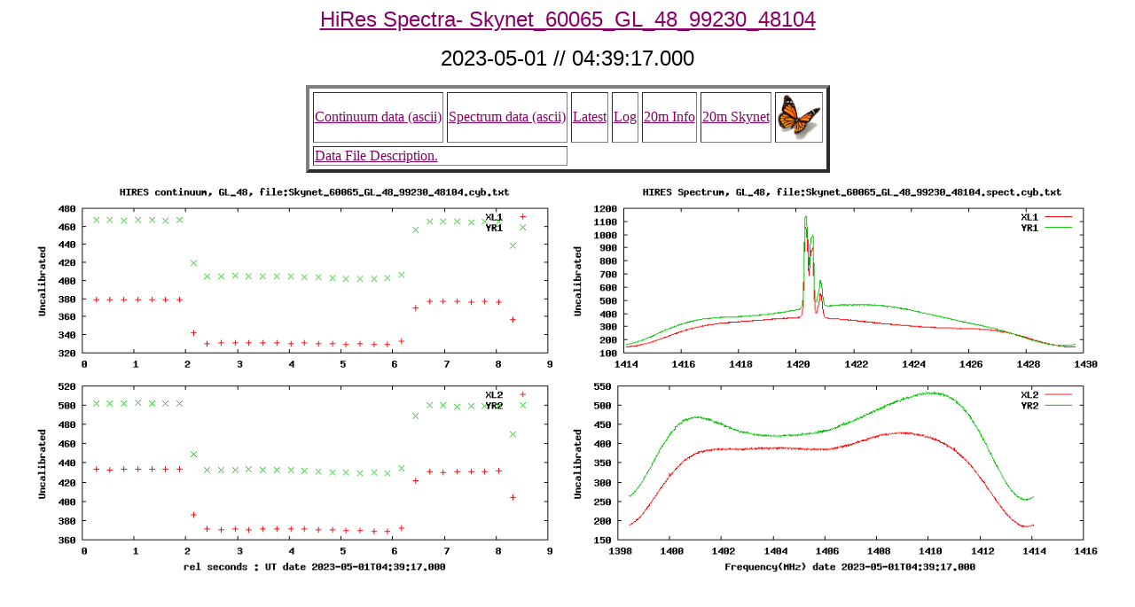

--- FILE ---
content_type: text/html; charset=UTF-8
request_url: https://www.gb.nrao.edu/20m/peak/GL_48/Skynet_60065_GL_48_99230_48104_old.htm
body_size: 1666
content:
<html><head>
<title>20m Peak</title>
</head>
<body text="#000000" bgcolor="#ffffff" link="#880066" vlink="#0000cc">
<CENTER><FONT FACE=helvetica SIZE="+2">
<a href="http://www.gb.nrao.edu/20m/peak/latest">
HiRes Spectra- Skynet_60065_GL_48_99230_48104 </a>
<p> 2023-05-01 //  04:39:17.000 
</font></center>
<center>
<table border=4 cellspacing=4><tr>
<td> <a href="http://www.gb.nrao.edu/20m/peak/GL_48/Skynet_60065_GL_48_99230_48104.cyb.txt">Continuum data (ascii)</a></td>
<td> <a href="http://www.gb.nrao.edu/20m/peak/GL_48/Skynet_60065_GL_48_99230_48104.spect.cyb.txt">Spectrum data (ascii)</a></td>
<td><a href="http://www.gb.nrao.edu/20m/peak/latest"> Latest </a></td>
<td><a href="http://www.gb.nrao.edu/20m/peak/log.htm#bottom"> Log </a></td>
<td><a href="http://www.gb.nrao.edu/20m/">20m Info </a></td>
<td><a href="http://skynet.unc.edu/telescopes/view?id=34"> 20m Skynet</a></td>
</td><td> <a href="http://www.gb.nrao.edu/20m/peak/GL_48/Skynet_60065_GL_48_99230_48104.A.html"> <img src="../butterfly-3.jpg" width=50></a></td>
</td>
<tr><td colspan=2>
<a href="http://www.gb.nrao.edu/20m/textexplanation.html" target="_blank">Data File Description.</a>
</tr></table>
</center>
<center><table><tr>
<td><a href="http://www.gb.nrao.edu/20m/peak/GL_48/Skynet_60065_GL_48_99230_48104.cyb.txt.png">
<img src="http://www.gb.nrao.edu/20m/peak/GL_48/Skynet_60065_GL_48_99230_48104.cyb.txt.png" width=600></a></td>
<td><a href="http://www.gb.nrao.edu/20m/peak/GL_48/Skynet_60065_GL_48_99230_48104.spect.cyb.txt.png">
<img src="http://www.gb.nrao.edu/20m/peak/GL_48/Skynet_60065_GL_48_99230_48104.spect.cyb.txt.png" width=600></a></td>
</tr></table></center>
</html>
